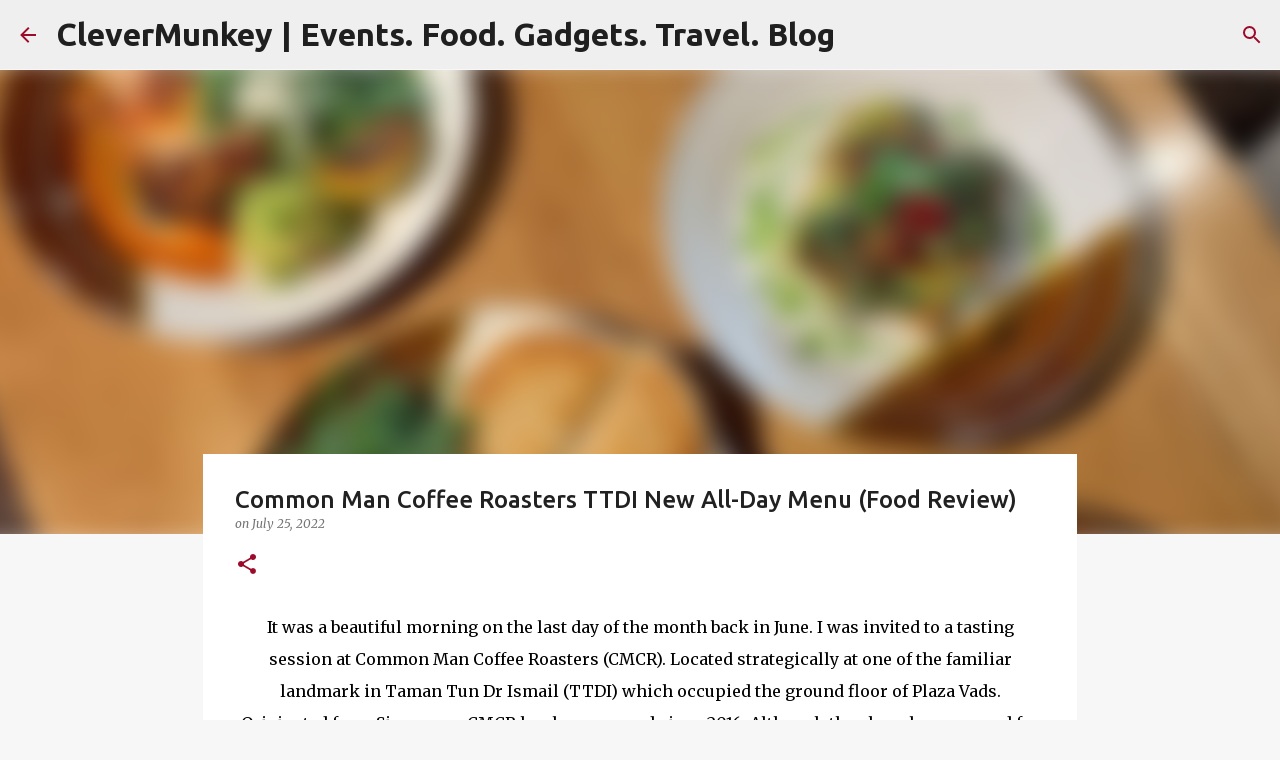

--- FILE ---
content_type: text/html; charset=utf-8
request_url: https://www.google.com/recaptcha/api2/aframe
body_size: 249
content:
<!DOCTYPE HTML><html><head><meta http-equiv="content-type" content="text/html; charset=UTF-8"></head><body><script nonce="og4usJWgwZqIoHB_XVJ57Q">/** Anti-fraud and anti-abuse applications only. See google.com/recaptcha */ try{var clients={'sodar':'https://pagead2.googlesyndication.com/pagead/sodar?'};window.addEventListener("message",function(a){try{if(a.source===window.parent){var b=JSON.parse(a.data);var c=clients[b['id']];if(c){var d=document.createElement('img');d.src=c+b['params']+'&rc='+(localStorage.getItem("rc::a")?sessionStorage.getItem("rc::b"):"");window.document.body.appendChild(d);sessionStorage.setItem("rc::e",parseInt(sessionStorage.getItem("rc::e")||0)+1);localStorage.setItem("rc::h",'1768784668837');}}}catch(b){}});window.parent.postMessage("_grecaptcha_ready", "*");}catch(b){}</script></body></html>